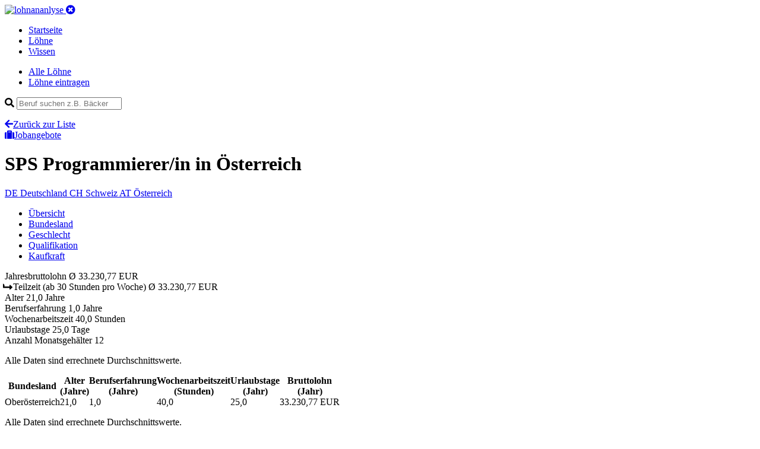

--- FILE ---
content_type: text/html; charset=utf-8
request_url: https://www.lohnanalyse.at/at/loehne/details/sps-programmiererin.html
body_size: 6296
content:
<!DOCTYPE html>
<html dir="ltr" lang="de-AT">
<head>

<meta charset="utf-8">
<!-- 
	build by pordev

	This website is powered by TYPO3 - inspiring people to share!
	TYPO3 is a free open source Content Management Framework initially created by Kasper Skaarhoj and licensed under GNU/GPL.
	TYPO3 is copyright 1998-2019 of Kasper Skaarhoj. Extensions are copyright of their respective owners.
	Information and contribution at https://typo3.org/
-->



<title>SPS Programmierer/in in Österreich | Lohn und Gehalt</title>
<meta name="generator" content="TYPO3 CMS">
<meta name="viewport" content="width=device-width, initial-scale=1">
<meta name="robots" content="index,follow">
<meta name="apple-mobile-web-app-capable" content="no">
<meta http-equiv="X-UA-Compatible" content="IE=edge">
<meta name="og:url" content="https://www.lohnanalyse.at/at/loehne/details/sps-programmiererin.html">
<meta name="description" content="SPS Programmierer/in in Österreich haben im Durchschnitt einen Bruttojahreslohn von 33230 EUR"/>
<meta name="og:description" content="SPS Programmierer/in in Österreich haben im Durchschnitt einen Bruttojahreslohn von 33230 EUR"/>
<meta prpoerty="og:title" content="SPS Programmierer/in in Österreich | Lohn und Gehalt"/>

<link rel="stylesheet" type="text/css" href="https://use.fontawesome.com/releases/v5.7.2/css/all.css" media="all">

<link rel="stylesheet" type="text/css" href="/typo3temp/assets/compressed/styles-4676f7de5ec7e4fe40f7c695b0bad1dd.css?1756660667" media="all">



<script src="/typo3conf/ext/sitepackage/Resources/Public/js/jquery-3.3.1.min.js?1529420702" type="text/javascript"></script>
<script src="/typo3conf/ext/sitepackage/Resources/Public/js/bootstrap/bootstrap.min.js?1529416626" type="text/javascript"></script>

<script src="/typo3conf/ext/sitepackage/Resources/Public/js/jquery-ui-1.12.1.custom/jquery-ui.min.js?1554405216" type="text/javascript"></script>
<script src="/typo3conf/ext/sitepackage/Resources/Public/js/responsive-tables.js?1529576060" type="text/javascript"></script>
<script src="/typo3conf/ext/sitepackage/Resources/Public/js/bootstrap/popper.min.js?1529416644" type="text/javascript"></script>



<link rel="apple-touch-icon" sizes="180x180" href="/apple-touch-icon.png">
<link rel="icon" type="image/png" sizes="32x32" href="/favicon-32x32.png">
<link rel="icon" type="image/png" sizes="16x16" href="/favicon-16x16.png">
<link rel="manifest" href="/site.webmanifest">
<link rel="mask-icon" href="/safari-pinned-tab.svg" color="#5bbad5">
<link rel="shortcut icon" href="/favicon.ico">
<meta name="msapplication-TileColor" content="#ffffff">
<meta name="msapplication-config" content="/browserconfig.xml">
<meta name="theme-color" content="#ffffff"><!-- Google Tag Manager -->
<script>(function(w,d,s,l,i){w[l]=w[l]||[];w[l].push({'gtm.start':
new Date().getTime(),event:'gtm.js'});var f=d.getElementsByTagName(s)[0],
j=d.createElement(s),dl=l!='dataLayer'?'&l='+l:'';j.async=true;j.src=
'https://www.googletagmanager.com/gtm.js?id='+i+dl;f.parentNode.insertBefore(j,f);
})(window,document,'script','dataLayer','GTM-N8MW2BB');</script>
<!-- End Google Tag Manager -->

<link rel="alternate" hreflang="de-CH" href="https://www.lohnanalyse.ch/at/loehne/details/sps-programmiererin.html" /><link rel="alternate" hreflang="de-AT" href="https://www.lohnanalyse.at/at/loehne/details/sps-programmiererin.html" /><link rel="alternate" hreflang="de-DE" href="https://www.lohnanalyse.de/at/loehne/details/sps-programmiererin.html" />
<script type="application/ld+json">
{
  "@context": "https://schema.org/",
  "@type": "Occupation",
  "name": "SPS Programmierer/in",
  "mainEntityOfPage": {
    "@type": "WebPage",
    "lastReviewed": "2022-01-15T23:11:17+01:00"
  },
  "estimatedSalary": [
    {
      "@type": "MonetaryAmountDistribution",
      "name": "base",
      "currency": "EUR",
      "unitText": "YEAR",
      "percentile10": "33231",
      "percentile25": "33231",
      "median": "33231",
      "percentile75": "33231",
      "percentile90": "33231"
    }
  ],
  "occupationLocation": [
    {
      "@type": "Country",
      "name": "AUT"
    }
  ]
}
		</script>

    <script src="https://cdnjs.cloudflare.com/ajax/libs/Chart.js/2.5.0/Chart.min.js"></script>
    <script src="/typo3conf/ext/salaryzer/Resources/Public/JavaScript/charts-setup.js"></script>

</head>
<body>



<!-- Google Tag Manager (noscript) -->
<noscript>
    <iframe src="https://www.googletagmanager.com/ns.html?id=GTM-N8MW2BB" height="0" width="0" style="display:none;visibility:hidden"></iframe>
</noscript>
<!-- End Google Tag Manager (noscript) -->




<header class="header">
	<div class="container header--inner">
		<a href="/at.html">
			<img src="/typo3conf/ext/sitepackage/Resources/Public/images/logo_white.svg" alt="lohnananlyse" width="230" height="34">
		</a>

		<a aria-controls="navbarSupportedContent"
		   aria-expanded="false"
		   aria-label="Toggle navigation"
		   class="mobile-menu d-lg-none collapsed"
		   data-target="#mobileNav"
		   data-toggle="collapse"
		   href="#"><i class="fas fa-times-circle"></i></a>

		<nav class="main-nav d-none d-lg-block">
			<ul class="list-unstyled list-inline">

				
					
					
							
									
								
						

					
							<li class="">
								<a href="/at.html">
									Startseite
								</a>
							</li>
						


				
					
					
							
									
								
						

					
							<li class="active">
								<a href="/at/loehne.html">
									Löhne
								</a>
							</li>
						


				
					
					
							
									
								
						

					
							<li class="">
								<a href="/at/wissen.html">
									Wissen
								</a>
							</li>
						


				
					
					
							
									
								
						

					


				
			</ul>
		</nav>
	</div>
	<div class="container collapse navbar-collapse" id="mobileNav">
		<div class="mobile-nav">
			<ul class="mobile-nav__list">
				<li class="item">
					<a href="/at/loehne.html">Alle Löhne</a>
				</li>
				<li class="item">
					<a href="/at/loehne/lohn-eintragen.html">Löhne eintragen</a>
				</li>
			</ul>
			<form id="jobsearch" action="#" class="search">
				<div class="field-wrapper has-icon">
					<i class="fa fa-search"></i>
					<input id="jobsearch-q" class="field field-text field-search" type="text" placeholder="Beruf suchen z.B. Bäcker">
				</div>
				<ul id="jobsearch-result" class="list-unstyled autocomplete-items"></ul>
				<script type="text/javascript">
					jQuery(function () {
					if ($('#jobsearch-q').length) {
						var submitSearch = function () {
							jQuery.ajax(
									{
										async: 'true',
										url: '/index.php',
										type: 'POST',
										data: {
											eID: 'profession_simpleSearch',
											q: $('#jobsearch-q').val()
										},
										success: function (response) {
											result = JSON.parse(response);
											renderSearchResult(result.count, result.html);
										}
									});
						}
						var renderSearchResult = function (count, html) {
							console.log(html);
							$('#jobsearch-result').empty().html(html);
						}
						$('#jobsearch').on('keyup', function (e) {
							submitSearch();
						});
						$('#jobsearch-q').on('submit', function (e) {
							submitSearch();
						});
					}
					});
				</script>
			</form>
		</div>
	</div>
	
</header>




    <main class="main main-content">
        <div class="container">
            <div class="row">
                <div class="col-lg-10">
                    
<a id="c21"></a>
    <div class="headline-row row v-align d-lg-none">
        <div class="headline-wrapper col-sm-6">
            <a class="link link-icon" href="/at/loehne.html"><i class="fas fa-arrow-left"></i>Zurück zur Liste</a>
        </div>
        <div class="cta-wrapper col-sm-6 text-right d-lg-none">
            <a class="btn btn--cta" id="scrollBtn" href="#"><i class="fa fa-suitcase"></i>Jobangebote</a>
        </div>
    </div>


    <div class="header-wrapper">

        <div class="headline-wrapper row v-align mb-20">
            <h1 class="headline">SPS Programmierer/in <span>in Österreich</span></h1>
        </div>

        <div class="row mb-20">
            <div class="col button-row">

                
                    <a class="btn " href="/de/loehne/details/sps-programmiererin.html">
                        <span class="short-label">DE</span>
                        <span class="normal-label">Deutschland</span>
                    </a>
                

                
                    <a class="btn " href="/ch/loehne/details/sps-programmiererin.html">
                        <span class="short-label">CH</span>
                        <span class="normal-label">Schweiz</span>
                    </a>
                

                
                    <a class="btn btn--primary is-active" href="/at/loehne/details/sps-programmiererin.html">
                        <span class="short-label">AT</span>
                        <span class="normal-label">Österreich</span>
                    </a>
                

            </div>
        </div>

    </div>

    <div class="row mb-20">
        <div class="horizontal-menu-outside">
            <div class="horizontal-menu-wrapper">
                <ul class="horizontal-menu nav" role="tablist">
                    <li class="item">
                        <a data-toggle="tab" class="active show" href="#overview-tab" title="Title">Übersicht</a></li>
                    <li class="item">
                        <a data-toggle="tab" href="#regional-tab" title="Title">Bundesland</a></li>
                    <li class="item">
                        <a data-toggle="tab" href="#gender-tab" title="Title">Geschlecht</a></li>
                    <li class="item">
                        <a data-toggle="tab" href="#qualification-tab" title="Title">Qualifikation</a></li>
                    <li class="item">
                        <a data-toggle="tab" href="#buying-power-tab" title="Title">Kaufkraft</a></li>
                </ul>
            </div>
        </div>
    </div>

    <div class="row tab-content" id="nav-tabContent">

        <div class="detail__overview-table tab-pane fade show active" role="tabpanel" id="overview-tab">
            <div class="item col bg-blue odd">
                <span class="left">Jahresbruttolohn</span>
                <span class="right">Ø
					33.230,77 EUR
				</span>
            </div>

            
            
            
            
                
    <div class="item col bg-blue-light">
        <span class="left"><i class="fas fa-level-up-alt fa-rotate-90"></i> Teilzeit <span>(ab 30 Stunden pro Woche)</span></span>
        <span class="right">Ø
			33.230,77 EUR
		</span>
    </div>

            

            <div class="item col bg-standard odd">
                <span class="left">Alter</span>
                <span class="right">
					
							21,0
							Jahre
						
				</span>
            </div>
            <div class="item col bg-standard even">
                <span class="left">Berufserfahrung</span>
                <span class="right">
					
							1,0
							Jahre
						
				</span>
            </div>
            <div class="item col bg-standard odd">
                <span class="left">Wochenarbeitszeit</span>
                <span class="right">
					
							40,0
							Stunden
						
				</span>
            </div>
            <div class="item col bg-standard even">
                <span class="left">Urlaubstage</span>
                <span class="right">
					
							25,0
							Tage
						
				</span>
            </div>
            <div class="item col bg-standard odd">
                <span class="left">Anzahl Monatsgehälter</span>
                <span class="right">12</span>
            </div>

        </div>

        <div class="col tab-pane fade" role="tabpanel" id="regional-tab">
            <p>Alle Daten sind errechnete Durchschnittswerte.</p>
            <table class="responsive" border="0" cellspacing="0" cellpadding="0">
                <tbody>
                <tr>
                    <th>Bundesland</th>
                    <th>Alter <br>(Jahre)</th>
                    <th>Berufs&shy;erfahrung <br>(Jahre)</th>
                    <th>Wochen&shy;arbeitszeit <br>(Stunden)</th>
                    <th>Urlaubs&shy;tage <br>(Jahr)</th>
                    <th>Bruttolohn <br>(Jahr)</th>
                </tr>
                
                    <tr>
                        <td>Oberösterreich</td>
                        

    <td>
        
                21,0
            
    </td>

    <td>
        
                1,0
            
    </td>

    <td>
        
                40,0
            
    </td>

    <td>
        
                25,0
            
    </td>

    <td>
        33.230,77 EUR
    </td>

                    </tr>
                
                </tbody>
            </table>
        </div>

        <div class="col tab-pane fade" id="gender-tab" role="tabpanel">
            <p>Alle Daten sind errechnete Durchschnittswerte.</p>
            <table class="responsive" border="0" cellspacing="0" cellpadding="0">
                <tbody>
                <tr>
                    <th>Geschlecht</th>
                    <th>Alter <br>(Jahre)</th>
                    <th>Berufs&shy;erfahrung <br>(Jahre)</th>
                    <th>Wochen&shy;arbeitszeit <br>(Stunden)</th>
                    <th>Urlaubs&shy;tage <br>(Jahre)</th>
                    <th>Bruttolohn <br>(Jahr)</th>
                </tr>
                
                    <tr>
                        <td>
                            männlich
                        </td>
                        

    <td>
        
                21,0
            
    </td>

    <td>
        
                1,0
            
    </td>

    <td>
        
                40,0
            
    </td>

    <td>
        
                25,0
            
    </td>

    <td>
        33.230,77 EUR
    </td>

                    </tr>
                
                </tbody>
            </table>
        </div>

        <div class="col tab-pane fade" id="qualification-tab" role="tabpanel">
            <p>Alle Daten sind errechnete Durchschnittswerte.</p>
            <table class="responsive" border="0" cellspacing="0" cellpadding="0">
                <tbody>
                <tr>
                    <th>Qualifikation</th>
                    <th>Alter <br>(Jahre)</th>
                    <th>Berufs&shy;erfahrung <br>(Jahre)</th>
                    <th>Wochen&shy;arbeitszeit <br>(Stunden)</th>
                    <th>Urlaubs&shy;tage <br>(Jahr)</th>
                    <th>Bruttolohn <br>(Jahr)</th>
                </tr>
                
                    <tr>
                        <td>
                            (Fach-) Abitur/Matura
                        </td>
                        

    <td>
        
                21,0
            
    </td>

    <td>
        
                1,0
            
    </td>

    <td>
        
                40,0
            
    </td>

    <td>
        
                25,0
            
    </td>

    <td>
        33.230,77 EUR
    </td>

                    </tr>
                
                </tbody>
            </table>
        </div>

        <div class="col tab-pane buying-power-tab fade" id="buying-power-tab" role="tabpanel">
            <h4>Berechnung der Kaufkraft</h4>
            <p>
                Der Kaufkraft-Rechner zeigt Ihnen, was Sie in Deutschland und in der Schweiz verdienen müssten, um Ihren derzeitigen Lebensstandard, den Sie aktuell in in Österreich genießen, weiterhin zu halten.
            </p>
            <div class="buying-power">

                <div class="item">
                    <div class="country">
                        Österreich
                    </div>
                    <p>Durchschnittlicher Jahres-Bruttolohn fur <strong>SPS Programmierer/in</strong></p>
                    <div class="salary h1">&Oslash;
                        33.230,77 EUR
                    </div>
                    <div class="flag flag--austria"></div>
                </div>

                <div class="item">
                    <div class="country">
                        Deutschland
                    </div>
                    <p>Um den Lebensstandard
                        in Deutschland
                        halten zu können, empfehlen wir folgendes Gehalt:
                    </p>
                    <div class="salary h1">ca. 32.347,62 EUR</div>
                    <div class="flag flag--germany"></div>
                    
                            <p class="info">Möglicher Durchschnittslohn für <strong>SPS Programmierer/in</strong>
                                in Deutschland
                                :
                                <strong>
                                    59.837,18 EUR
                                </strong>
                                
                                        (Abweichung: <span class="text-green">+85%</span>)
                                    
                            </p>
                        
                </div>

                <div class="item">
                    <div class="country">
                        Schweiz
                    </div>
                    <p>Um den Lebensstandard
                        in der Schweiz
                        halten zu können, empfehlen wir folgendes Gehalt:
                    </p>
                    <div class="salary h1">ca. 55.637,66 CHF</div>
                    <div class="flag flag--switzerland"></div>
                    
                            <p class="info">Möglicher Durchschnittslohn für <strong>SPS Programmierer/in</strong>
                                in der Schweiz
                                :
                                <strong>
                                    71.669,23 CHF
                                </strong>
                                
                                        (Abweichung: <span class="text-green">+29%</span>)
                                    
                            </p>
                        
                </div>

                <div class="purchasingpower-index-info">
                    <h4>Hinweis</h4>
                    <p>Alle Angaben sind Schätzwerte und basieren auf dem weithin anerkannten Standard der Kaufkraftberechnung. Bitte beachten Sie, dass alle Angaben ohne Gewähr sind und teilweise
                        deutlich von der Realität abweichen können. Da unsere Löhne vollständig auf Eingaben der Besucher von lohncomputer.ch und lohnanalyse.de basieren, haben wir keinen Einfluss auf
                        die Richtigkeit der Löhne, die wir zur Berechnung heranziehen. Bitte beachten Sie auch, dass die Werte in einigen Gebieten, z.B. Ballungsgebieten und Großstädten deutlich
                        abweichen können, da hier z.B. die Lebenshaltungskosten wesentlich höher sein können. Unser Rechner zur Kaufkraftberechnung wird laufend weiter optimiert. Sollte Ihnen ein
                        Fehler auffallen, schreiben Sie uns gerne eine Email an <a href="mailto:info@lohnanalyse.de">info@lohnanalyse.de</a>!</p>
                    <h4>Wie funktioniert der Rechner?</h4>
                    <p>Unser Rechner berechnet auf Basis angezeigten Bruttolohns des aktuell gewählten Landes den um die Kaufkraft bereinigten Lohn der jeweiligen anderen Länder.</p>
                    <p><strong>Beispiel</strong>: Für einen beispielhaften Beruf mit abgeschlossener Ausbildung wird auf lohnanalyse.de für Deutschland ein Brutto-Jahreslohn von 32.400 EUR angezeigt. Mit
                        diesem Lohn ist eine gewisse Kaufkraft bzw. ein gewisser Lebensstandard verbunden. Möchten Sie diesen Standard als Angestellter in der Schweiz halten, müssten Sie dort
                        mindestens 55.728 CHF Brutto im Jahr verdienen. <br>Darüber hinaus wird für das jeweilige andere Land auch der passende Lohn für den gewählten Beruf angezeigt. So können Sie direkt prüfen, inwiefern der jeweilige Lohn von der rechnerischen Empfehlung abweicht oder mit dieser übereinstimmt.</p>
                </div>
            </div>
        </div>

    </div>

    <div class="job-area-CHE">
        <div id="joblistContainer"></div>
    </div>

    

    

    

    




<a id="c27"></a>

    
    
            <div id="joblistWidget" style="display: none">
                

    <div class="row" id="job-offers-list">
        <div class="col">
            
                
                    <h4 class="section-headline">
                        Aktuelle Jobangebote <span>für SPS Programmierer/in</span>
                    </h4>
                
            
            <div class="job-offers__header">
                <div class="job-title">Position</div>
                <div class="job-location">Standort</div>
                <div class="job-date">Erstellt</div>
            </div>
            <div class="job-offers">
                
                    <div class="item odd" style="">
                        <div class="job-title">
                            <a href="https://lohnanalyse-hot.jobportal.jobchannel.ch/job/324c6d567a" title="Jetzt online bewerben für SPS - Programmierer / Automationstechniker" target="_blank" class="click2job">SPS - Programmierer / Automationstechniker</a>
                        </div>
                        <div class="job-location"><span class="label">Standort:</span> <span class="city">5703 Seon</span></div>
                        <div class="job-date"><span class="label">Erstellt am:</span> <span class="date">18.01.2026</span></div>
                    </div>
                
                    <div class="item even" style="">
                        <div class="job-title">
                            <a href="https://lohnanalyse-hot.jobportal.jobchannel.ch/job/324c73386c" title="Jetzt online bewerben für SPS-Programmierer Automationstechnik(m/w/d) 100%" target="_blank" class="click2job">SPS-Programmierer Automationstechnik(m/w/d) 100%</a>
                        </div>
                        <div class="job-location"><span class="label">Standort:</span> <span class="city">5734 Reinach</span></div>
                        <div class="job-date"><span class="label">Erstellt am:</span> <span class="date">16.01.2026</span></div>
                    </div>
                
                    <div class="item odd" style="">
                        <div class="job-title">
                            <a href="https://lohnanalyse-hot.jobportal.jobchannel.ch/job/324c706741" title="Jetzt online bewerben für Steuerungstechniker SPS 100%" target="_blank" class="click2job">Steuerungstechniker SPS 100%</a>
                        </div>
                        <div class="job-location"><span class="label">Standort:</span> <span class="city">6005 Luzern</span></div>
                        <div class="job-date"><span class="label">Erstellt am:</span> <span class="date">15.01.2026</span></div>
                    </div>
                
                    <div class="item even" style="">
                        <div class="job-title">
                            <a href="https://lohnanalyse.jobportal.jobchannel.ch/job/324c6d567a" title="Jetzt online bewerben für SPS - Programmierer / Automationstechniker" target="_blank" class="click2job">SPS - Programmierer / Automationstechniker</a>
                        </div>
                        <div class="job-location"><span class="label">Standort:</span> <span class="city">5703 Seon</span></div>
                        <div class="job-date"><span class="label">Erstellt am:</span> <span class="date">18.01.2026</span></div>
                    </div>
                
                    <div class="item odd" style="">
                        <div class="job-title">
                            <a href="https://lohnanalyse.jobportal.jobchannel.ch/job/324c73386c" title="Jetzt online bewerben für SPS-Programmierer Automationstechnik(m/w/d) 100%" target="_blank" class="click2job">SPS-Programmierer Automationstechnik(m/w/d) 100%</a>
                        </div>
                        <div class="job-location"><span class="label">Standort:</span> <span class="city">5734 Reinach</span></div>
                        <div class="job-date"><span class="label">Erstellt am:</span> <span class="date">16.01.2026</span></div>
                    </div>
                
                    <div class="item even" style="">
                        <div class="job-title">
                            <a href="https://lohnanalyse.jobportal.jobchannel.ch/job/324c706741" title="Jetzt online bewerben für Steuerungstechniker SPS 100%" target="_blank" class="click2job">Steuerungstechniker SPS 100%</a>
                        </div>
                        <div class="job-location"><span class="label">Standort:</span> <span class="city">6005 Luzern</span></div>
                        <div class="job-date"><span class="label">Erstellt am:</span> <span class="date">15.01.2026</span></div>
                    </div>
                
            </div>
        </div>
    </div>


            </div>
            <script>
                $(document).ready(function () {
                    var $content= $('#joblistWidget').html();
                    $('#joblistContainer').replaceWith($content);

                    // Build scrollTo function
                    if ($('#scrollBtn').length) {
                        $('#scrollBtn').click(function () {
                            var $jobList = $('#job-offers-list');
                            $('html,body').animate({scrollTop: $jobList.offset().top}, 'slow');
                        });
                    }
                });
            </script>
        




                </div>
                <div class="sidebar sidebar--right col-lg-2 d-none d-lg-block">
                    


<div class="item sidebar--cta">
	<span class="headline">Lohn eintragen</span>
	<p>Bitte helfen Sie mit, unsere Datenbank aktuell zu halten, indem Sie jetzt Ihren eigenen Lohn eintragen. Es dauert nur 1 Minute!</p>
	<a class="btn btn--cta" href="/at/loehne/lohn-eintragen.html">Lohn eintragen</a>
</div>


                    



                    
                </div>
            </div>
        </div>
    </main>






<footer class="footer">
	<div class="container">
		<div class="row mb-20">
			<div class="col">
				<ul>
					
						<li>
							<a href="/at/service/ueber-lohnanalyse.html">
								Über lohnanalyse
							</a>
						</li>
					
						<li>
							<a href="/at/service/datenschutzerklaerung.html">
								Datenschutzerklärung
							</a>
						</li>
					
						<li>
							<a href="/at/service/haftungsausschluss.html">
								Haftungsausschluss
							</a>
						</li>
					
						<li>
							<a href="/at/service/impressum.html">
								Impressum
							</a>
						</li>
					
						<li>
							<a href="/at/service/werbung-schalten.html">
								Werbung schalten
							</a>
						</li>
					
						<li>
							<a href="/at/service/partner.html">
								Partner
							</a>
						</li>
					
				</ul>
			</div>
		</div>
		<div class="row">
			<div class="col copyright text-muted">
				<p>Powered by PORDEV. Alle Rechte verbehalten. Made with love in Cologne, Germany.</p>
			</div>
		</div>
	</div>
</footer>

<!-- BEGIN COOKIE CONSENT -->
<div id="cookie-notice" class="cookie-wrapper cookie-message-active cookie-wrapper-styles" style="display:none;">
    <div class="cookie-content cookie-content-styles">
        <p class="cookie-notice-text">Diese Webseite nutzt technisch erforderliche Cookies, welche den grundsätzlichen Betrieb sicherstellen. Darüberhinaus werden Cookies zur statistischen Auswertung verwendet. Diesen können Sie <a href="https://www.lohnanalyse.de/de/service/datenschutzerklaerung.html#cookies" title="Zur Datenschutzerklärung">hier</a> widersprechen.</p>
        <p class="cookie-notice-button"><span id="cookie-button" class="cookie-button-styles">OK</span></p>
    </div>
</div>

<script>function createCookie(e, o, t) {
    if (t) {
        var n = new Date;
        n.setTime(n.getTime() + 24 * t * 60 * 60 * 1e3);
        var i = "; expires=" + n.toGMTString()
    } else i = "";
    document.cookie = e + "=" + o + i + "; path=/"
}

function readCookie(e) {
    for (var o = e + "=", t = document.cookie.split(";"), n = 0; n < t.length; n++) {
        for (var i = t[n]; " " == i.charAt(0);) i = i.substring(1, i.length);
        if (0 == i.indexOf(o)) return i.substring(o.length, i.length)
    }
    return null
}

document.addEventListener("DOMContentLoaded", function (e) {
    readCookie("cookie-notice") || $("#cookie-notice").show(), $("#cookie-button").click(function () {
        return $("#cookie-notice").fadeOut(500), createCookie("cookie-notice", !0, 30), !1
    })
});
</script>
<!-- END COOKIE CONSENT -->




</body>
</html>